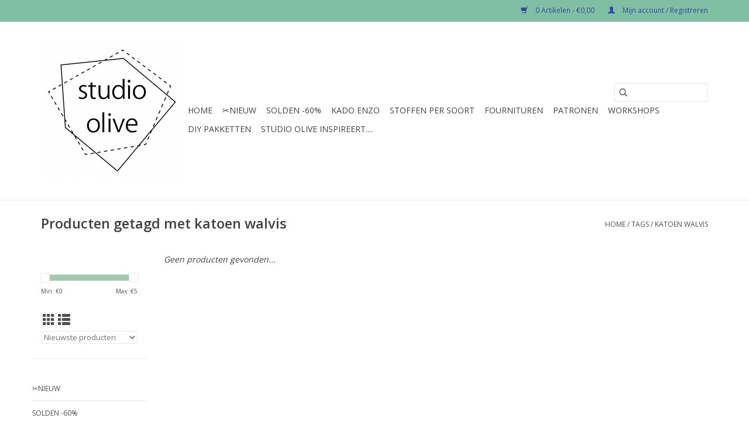

--- FILE ---
content_type: text/html;charset=utf-8
request_url: https://www.oliveonline.be/tags/katoen-walvis/
body_size: 7232
content:
<!DOCTYPE html>
<html lang="nl">
  <head>
    <meta charset="utf-8"/>
<!-- [START] 'blocks/head.rain' -->
<!--

  (c) 2008-2026 Lightspeed Netherlands B.V.
  http://www.lightspeedhq.com
  Generated: 03-02-2026 @ 19:24:05

-->
<link rel="canonical" href="https://www.oliveonline.be/tags/katoen-walvis/"/>
<link rel="alternate" href="https://www.oliveonline.be/index.rss" type="application/rss+xml" title="Nieuwe producten"/>
<meta name="robots" content="noodp,noydir"/>
<meta property="og:url" content="https://www.oliveonline.be/tags/katoen-walvis/?source=facebook"/>
<meta property="og:site_name" content="Studio Olive"/>
<meta property="og:title" content="katoen walvis"/>
<meta property="og:description" content="Studio Olive is een hedendaagse stoffenwinkel gelegen in Merksem ten noorden van Antwerpen. Bij ons vind je kledingstoffen, stoffen voor tassen en alle fournitu"/>
<!--[if lt IE 9]>
<script src="https://cdn.webshopapp.com/assets/html5shiv.js?2025-02-20"></script>
<![endif]-->
<!-- [END] 'blocks/head.rain' -->
    <title>katoen walvis - Studio Olive</title>
    <meta name="description" content="Studio Olive is een hedendaagse stoffenwinkel gelegen in Merksem ten noorden van Antwerpen. Bij ons vind je kledingstoffen, stoffen voor tassen en alle fournitu" />
    <meta name="keywords" content="katoen, walvis, stoffenwinkel merksem antwerpen naailes naai workshop beginnersworkshop start to sew<br />
" />
    <meta http-equiv="X-UA-Compatible" content="IE=edge,chrome=1">
    <meta name="viewport" content="width=device-width, initial-scale=1.0">
    <meta name="apple-mobile-web-app-capable" content="yes">
    <meta name="apple-mobile-web-app-status-bar-style" content="black">

    <link rel="shortcut icon" href="https://cdn.webshopapp.com/shops/252996/themes/118433/assets/favicon.ico?20240417171743" type="image/x-icon" />
    <link href='//fonts.googleapis.com/css?family=Open%20Sans:400,300,600' rel='stylesheet' type='text/css'>
    <link href='//fonts.googleapis.com/css?family=Open%20Sans:400,300,600' rel='stylesheet' type='text/css'>
    <link rel="shortcut icon" href="https://cdn.webshopapp.com/shops/252996/themes/118433/assets/favicon.ico?20240417171743" type="image/x-icon" />
    <link rel="stylesheet" href="https://cdn.webshopapp.com/shops/252996/themes/118433/assets/bootstrap-min.css?2024052011344520200921091826" />
    <link rel="stylesheet" href="https://cdn.webshopapp.com/shops/252996/themes/118433/assets/style.css?2024052011344520200921091826" />
    <link rel="stylesheet" href="https://cdn.webshopapp.com/shops/252996/themes/118433/assets/settings.css?2024052011344520200921091826" />
    <link rel="stylesheet" href="https://cdn.webshopapp.com/assets/gui-2-0.css?2025-02-20" />
    <link rel="stylesheet" href="https://cdn.webshopapp.com/assets/gui-responsive-2-0.css?2025-02-20" />
    <link rel="stylesheet" href="https://cdn.webshopapp.com/shops/252996/themes/118433/assets/custom.css?2024052011344520200921091826" />
    
    <script src="https://cdn.webshopapp.com/assets/jquery-1-9-1.js?2025-02-20"></script>
    <script src="https://cdn.webshopapp.com/assets/jquery-ui-1-10-1.js?2025-02-20"></script>

    <script type="text/javascript" src="https://cdn.webshopapp.com/shops/252996/themes/118433/assets/global.js?2024052011344520200921091826"></script>
		<script type="text/javascript" src="https://cdn.webshopapp.com/shops/252996/themes/118433/assets/bootstrap-min.js?2024052011344520200921091826"></script>
    <script type="text/javascript" src="https://cdn.webshopapp.com/shops/252996/themes/118433/assets/jcarousel.js?2024052011344520200921091826"></script>
    <script type="text/javascript" src="https://cdn.webshopapp.com/assets/gui.js?2025-02-20"></script>
    <script type="text/javascript" src="https://cdn.webshopapp.com/assets/gui-responsive-2-0.js?2025-02-20"></script>

    <script type="text/javascript" src="https://cdn.webshopapp.com/shops/252996/themes/118433/assets/share42.js?2024052011344520200921091826"></script>

    <!--[if lt IE 9]>
    <link rel="stylesheet" href="https://cdn.webshopapp.com/shops/252996/themes/118433/assets/style-ie.css?2024052011344520200921091826" />
    <![endif]-->
    <link rel="stylesheet" media="print" href="https://cdn.webshopapp.com/shops/252996/themes/118433/assets/print-min.css?2024052011344520200921091826" />
  </head>
  <body>
    <header>
  <div class="topnav">
    <div class="container">
      
      <div class="right">
        <span role="region" aria-label="Winkelwagen">
          <a href="https://www.oliveonline.be/cart/" title="Winkelwagen" class="cart">
            <span class="glyphicon glyphicon-shopping-cart"></span>
            0 Artikelen - €0,00
          </a>
        </span>
        <span>
          <a href="https://www.oliveonline.be/account/" title="Mijn account" class="my-account">
            <span class="glyphicon glyphicon-user"></span>
                        	Mijn account / Registreren
                      </a>
        </span>
      </div>
    </div>
  </div>

  <div class="navigation container">
    <div class="align">
      <div class="burger">
        <button type="button" aria-label="Open menu">
          <img src="https://cdn.webshopapp.com/shops/252996/themes/118433/assets/hamburger.png?2024052011344520200921091826" width="32" height="32" alt="Menu">
        </button>
      </div>

              <div class="vertical logo">
          <a href="https://www.oliveonline.be/" title="Stoffenwinkel Studio Olive Merksem Antwerpen voor stoffen, fournituren en naailessen">
            <img src="https://cdn.webshopapp.com/shops/252996/themes/118433/assets/logo.png?20240417171743" alt="Stoffenwinkel Studio Olive Merksem Antwerpen voor stoffen, fournituren en naailessen" />
          </a>
        </div>
      
      <nav class="nonbounce desktop vertical">
        <form action="https://www.oliveonline.be/search/" method="get" id="formSearch" role="search">
          <input type="text" name="q" autocomplete="off" value="" aria-label="Zoeken" />
          <button type="submit" class="search-btn" title="Zoeken">
            <span class="glyphicon glyphicon-search"></span>
          </button>
        </form>
        <ul region="navigation" aria-label=Navigation menu>
          <li class="item home ">
            <a class="itemLink" href="https://www.oliveonline.be/">Home</a>
          </li>
          
                    	<li class="item">
              <a class="itemLink" href="https://www.oliveonline.be/nieuw/" title="✂︎Nieuw">
                ✂︎Nieuw
              </a>
                          </li>
                    	<li class="item">
              <a class="itemLink" href="https://www.oliveonline.be/solden-60/" title="Solden -60%">
                Solden -60%
              </a>
                          </li>
                    	<li class="item sub">
              <a class="itemLink" href="https://www.oliveonline.be/kado-enzo/" title="Kado enzo">
                Kado enzo
              </a>
                            	<span class="glyphicon glyphicon-play"></span>
                <ul class="subnav">
                                      <li class="subitem">
                      <a class="subitemLink" href="https://www.oliveonline.be/kado-enzo/kadobon/" title="Kadobon">Kadobon</a>
                                          </li>
                	                    <li class="subitem">
                      <a class="subitemLink" href="https://www.oliveonline.be/kado-enzo/naai-kado/" title="Naai-kado">Naai-kado</a>
                                          </li>
                	                    <li class="subitem">
                      <a class="subitemLink" href="https://www.oliveonline.be/kado-enzo/diy-pakket/" title="DIY pakket">DIY pakket</a>
                                          </li>
                	              	</ul>
                          </li>
                    	<li class="item sub">
              <a class="itemLink" href="https://www.oliveonline.be/stoffen-per-soort/" title="Stoffen per soort">
                Stoffen per soort
              </a>
                            	<span class="glyphicon glyphicon-play"></span>
                <ul class="subnav">
                                      <li class="subitem">
                      <a class="subitemLink" href="https://www.oliveonline.be/stoffen-per-soort/feest-13390181/" title="*FEEST*">*FEEST*</a>
                                          </li>
                	                    <li class="subitem">
                      <a class="subitemLink" href="https://www.oliveonline.be/stoffen-per-soort/katoen-met-streepjes/" title="Katoen met streepjes">Katoen met streepjes</a>
                                          </li>
                	                    <li class="subitem">
                      <a class="subitemLink" href="https://www.oliveonline.be/stoffen-per-soort/gewatteerd-stepper/" title="Gewatteerd - Stepper">Gewatteerd - Stepper</a>
                                          </li>
                	                    <li class="subitem">
                      <a class="subitemLink" href="https://www.oliveonline.be/stoffen-per-soort/teddy-sherpa-fur/" title="Teddy - Sherpa - Fur">Teddy - Sherpa - Fur</a>
                                          </li>
                	                    <li class="subitem">
                      <a class="subitemLink" href="https://www.oliveonline.be/stoffen-per-soort/fibre-mood/" title="Fibre Mood">Fibre Mood</a>
                                          </li>
                	                    <li class="subitem">
                      <a class="subitemLink" href="https://www.oliveonline.be/stoffen-per-soort/see-you-at-six/" title="See You At Six">See You At Six</a>
                                          </li>
                	                    <li class="subitem">
                      <a class="subitemLink" href="https://www.oliveonline.be/stoffen-per-soort/badstof-rekbare-badstof/" title="Badstof - Rekbare Badstof">Badstof - Rekbare Badstof</a>
                                          </li>
                	                    <li class="subitem">
                      <a class="subitemLink" href="https://www.oliveonline.be/stoffen-per-soort/wafelkatoen/" title="Wafelkatoen">Wafelkatoen</a>
                                          </li>
                	                    <li class="subitem">
                      <a class="subitemLink" href="https://www.oliveonline.be/stoffen-per-soort/breiwerk-jaquard-knits/" title="Breiwerk - Jaquard - Knits">Breiwerk - Jaquard - Knits</a>
                                          </li>
                	                    <li class="subitem">
                      <a class="subitemLink" href="https://www.oliveonline.be/stoffen-per-soort/canvas/" title="Canvas">Canvas</a>
                                          </li>
                	                    <li class="subitem">
                      <a class="subitemLink" href="https://www.oliveonline.be/stoffen-per-soort/boordstof/" title="Boordstof">Boordstof</a>
                                              <ul class="subnav">
                                                      <li class="subitem">
                              <a class="subitemLink" href="https://www.oliveonline.be/stoffen-per-soort/boordstof/boordstof-see-you-at-six/" title="boordstof - See You at Six">boordstof - See You at Six</a>
                            </li>
                                                  </ul>
                                          </li>
                	                    <li class="subitem">
                      <a class="subitemLink" href="https://www.oliveonline.be/stoffen-per-soort/french-terry/" title="French Terry">French Terry</a>
                                          </li>
                	                    <li class="subitem">
                      <a class="subitemLink" href="https://www.oliveonline.be/stoffen-per-soort/jeans-en-chambrai/" title="Jeans en Chambrai">Jeans en Chambrai</a>
                                          </li>
                	                    <li class="subitem">
                      <a class="subitemLink" href="https://www.oliveonline.be/stoffen-per-soort/broekenstof/" title="Broekenstof">Broekenstof</a>
                                          </li>
                	                    <li class="subitem">
                      <a class="subitemLink" href="https://www.oliveonline.be/stoffen-per-soort/jogging-sweater/" title="Jogging - Sweater">Jogging - Sweater</a>
                                          </li>
                	                    <li class="subitem">
                      <a class="subitemLink" href="https://www.oliveonline.be/stoffen-per-soort/katoen/" title="Katoen">Katoen</a>
                                              <ul class="subnav">
                                                      <li class="subitem">
                              <a class="subitemLink" href="https://www.oliveonline.be/stoffen-per-soort/katoen/effen-katoen/" title="Effen katoen">Effen katoen</a>
                            </li>
                                                      <li class="subitem">
                              <a class="subitemLink" href="https://www.oliveonline.be/stoffen-per-soort/katoen/katoen-met-print/" title="Katoen met print">Katoen met print</a>
                            </li>
                                                  </ul>
                                          </li>
                	                    <li class="subitem">
                      <a class="subitemLink" href="https://www.oliveonline.be/stoffen-per-soort/kunstleer/" title="Kunstleer">Kunstleer</a>
                                              <ul class="subnav">
                                                      <li class="subitem">
                              <a class="subitemLink" href="https://www.oliveonline.be/stoffen-per-soort/kunstleer/kunstleer-voorgesneden-50-cm-x-140cm/" title="Kunstleer voorgesneden (50 cm x 140cm)">Kunstleer voorgesneden (50 cm x 140cm)</a>
                            </li>
                                                  </ul>
                                          </li>
                	                    <li class="subitem">
                      <a class="subitemLink" href="https://www.oliveonline.be/stoffen-per-soort/nicky-velours/" title="Nicky Velours">Nicky Velours</a>
                                          </li>
                	                    <li class="subitem">
                      <a class="subitemLink" href="https://www.oliveonline.be/stoffen-per-soort/tricot/" title="Tricot">Tricot</a>
                                              <ul class="subnav">
                                                      <li class="subitem">
                              <a class="subitemLink" href="https://www.oliveonline.be/stoffen-per-soort/tricot/effen-tricot/" title="Effen tricot">Effen tricot</a>
                            </li>
                                                      <li class="subitem">
                              <a class="subitemLink" href="https://www.oliveonline.be/stoffen-per-soort/tricot/bedrukte-tricot/" title="Bedrukte tricot">Bedrukte tricot</a>
                            </li>
                                                  </ul>
                                          </li>
                	                    <li class="subitem">
                      <a class="subitemLink" href="https://www.oliveonline.be/stoffen-per-soort/tule/" title="Tule">Tule</a>
                                          </li>
                	                    <li class="subitem">
                      <a class="subitemLink" href="https://www.oliveonline.be/stoffen-per-soort/vilt/" title="Vilt">Vilt</a>
                                          </li>
                	                    <li class="subitem">
                      <a class="subitemLink" href="https://www.oliveonline.be/stoffen-per-soort/double-gauze/" title="Double Gauze">Double Gauze</a>
                                              <ul class="subnav">
                                                      <li class="subitem">
                              <a class="subitemLink" href="https://www.oliveonline.be/stoffen-per-soort/double-gauze/effen-double-gauze/" title="Effen double gauze">Effen double gauze</a>
                            </li>
                                                      <li class="subitem">
                              <a class="subitemLink" href="https://www.oliveonline.be/stoffen-per-soort/double-gauze/double-gauze-met-print/" title="Double Gauze met print">Double Gauze met print</a>
                            </li>
                                                  </ul>
                                          </li>
                	                    <li class="subitem">
                      <a class="subitemLink" href="https://www.oliveonline.be/stoffen-per-soort/fijne-stoffen/" title="Fijne stoffen">Fijne stoffen</a>
                                          </li>
                	                    <li class="subitem">
                      <a class="subitemLink" href="https://www.oliveonline.be/stoffen-per-soort/linnen-linnenmix/" title="Linnen - Linnenmix">Linnen - Linnenmix</a>
                                              <ul class="subnav">
                                                      <li class="subitem">
                              <a class="subitemLink" href="https://www.oliveonline.be/stoffen-per-soort/linnen-linnenmix/effen-linnen-en-linnen-mixen/" title="effen linnen en linnen mixen">effen linnen en linnen mixen</a>
                            </li>
                                                  </ul>
                                          </li>
                	                    <li class="subitem">
                      <a class="subitemLink" href="https://www.oliveonline.be/stoffen-per-soort/viscose-crepe/" title="Viscose &amp; Crepe">Viscose &amp; Crepe</a>
                                          </li>
                	                    <li class="subitem">
                      <a class="subitemLink" href="https://www.oliveonline.be/stoffen-per-soort/satijn/" title="Satijn">Satijn</a>
                                          </li>
                	                    <li class="subitem">
                      <a class="subitemLink" href="https://www.oliveonline.be/stoffen-per-soort/punta-di-roma/" title="Punta Di Roma">Punta Di Roma</a>
                                          </li>
                	                    <li class="subitem">
                      <a class="subitemLink" href="https://www.oliveonline.be/stoffen-per-soort/fluweel/" title="Fluweel">Fluweel</a>
                                          </li>
                	                    <li class="subitem">
                      <a class="subitemLink" href="https://www.oliveonline.be/stoffen-per-soort/ribfluweel-corduroy/" title="Ribfluweel - Corduroy">Ribfluweel - Corduroy</a>
                                          </li>
                	                    <li class="subitem">
                      <a class="subitemLink" href="https://www.oliveonline.be/stoffen-per-soort/mantelstof/" title="Mantelstof">Mantelstof</a>
                                          </li>
                	                    <li class="subitem">
                      <a class="subitemLink" href="https://www.oliveonline.be/stoffen-per-soort/feest/" title="Feest">Feest</a>
                                          </li>
                	                    <li class="subitem">
                      <a class="subitemLink" href="https://www.oliveonline.be/stoffen-per-soort/waterafstotend/" title="Waterafstotend">Waterafstotend</a>
                                          </li>
                	                    <li class="subitem">
                      <a class="subitemLink" href="https://www.oliveonline.be/stoffen-per-soort/voeringstoffen/" title="Voeringstoffen">Voeringstoffen</a>
                                          </li>
                	              	</ul>
                          </li>
                    	<li class="item sub">
              <a class="itemLink" href="https://www.oliveonline.be/fournituren/" title="Fournituren">
                Fournituren
              </a>
                            	<span class="glyphicon glyphicon-play"></span>
                <ul class="subnav">
                                      <li class="subitem">
                      <a class="subitemLink" href="https://www.oliveonline.be/fournituren/naai-labels/" title="Naai labels">Naai labels</a>
                                          </li>
                	                    <li class="subitem">
                      <a class="subitemLink" href="https://www.oliveonline.be/fournituren/ritsen/" title="Ritsen">Ritsen</a>
                                              <ul class="subnav">
                                                      <li class="subitem">
                              <a class="subitemLink" href="https://www.oliveonline.be/fournituren/ritsen/standaard-ritsen/" title="Standaard ritsen">Standaard ritsen</a>
                            </li>
                                                      <li class="subitem">
                              <a class="subitemLink" href="https://www.oliveonline.be/fournituren/ritsen/ritsen-op-rol/" title="Ritsen op rol">Ritsen op rol</a>
                            </li>
                                                      <li class="subitem">
                              <a class="subitemLink" href="https://www.oliveonline.be/fournituren/ritsen/losse-rits-trekkers/" title="Losse rits trekkers">Losse rits trekkers</a>
                            </li>
                                                  </ul>
                                          </li>
                	                    <li class="subitem">
                      <a class="subitemLink" href="https://www.oliveonline.be/fournituren/tas-fournituren/" title="Tas fournituren">Tas fournituren</a>
                                              <ul class="subnav">
                                                      <li class="subitem">
                              <a class="subitemLink" href="https://www.oliveonline.be/fournituren/tas-fournituren/zipper-zoo/" title="Zipper Zoo">Zipper Zoo</a>
                            </li>
                                                      <li class="subitem">
                              <a class="subitemLink" href="https://www.oliveonline.be/fournituren/tas-fournituren/d-ringen/" title="D-Ringen">D-Ringen</a>
                            </li>
                                                      <li class="subitem">
                              <a class="subitemLink" href="https://www.oliveonline.be/fournituren/tas-fournituren/passanten/" title="Passanten">Passanten</a>
                            </li>
                                                      <li class="subitem">
                              <a class="subitemLink" href="https://www.oliveonline.be/fournituren/tas-fournituren/schuifgespen/" title="Schuifgespen">Schuifgespen</a>
                            </li>
                                                      <li class="subitem">
                              <a class="subitemLink" href="https://www.oliveonline.be/fournituren/tas-fournituren/tasvoetjes/" title="Tasvoetjes">Tasvoetjes</a>
                            </li>
                                                      <li class="subitem">
                              <a class="subitemLink" href="https://www.oliveonline.be/fournituren/tas-fournituren/musketon-sleutelhanger/" title="Musketon - Sleutelhanger">Musketon - Sleutelhanger</a>
                            </li>
                                                      <li class="subitem">
                              <a class="subitemLink" href="https://www.oliveonline.be/fournituren/tas-fournituren/sluitingen/" title="Sluitingen">Sluitingen</a>
                            </li>
                                                  </ul>
                                          </li>
                	                    <li class="subitem">
                      <a class="subitemLink" href="https://www.oliveonline.be/fournituren/ook-leuk/" title="Ook leuk!">Ook leuk!</a>
                                          </li>
                	                    <li class="subitem">
                      <a class="subitemLink" href="https://www.oliveonline.be/fournituren/biais/" title="Biais">Biais</a>
                                              <ul class="subnav">
                                                      <li class="subitem">
                              <a class="subitemLink" href="https://www.oliveonline.be/fournituren/biais/rekbare-biais/" title="Rekbare Biais">Rekbare Biais</a>
                            </li>
                                                      <li class="subitem">
                              <a class="subitemLink" href="https://www.oliveonline.be/fournituren/biais/katoen-biais/" title="Katoen Biais">Katoen Biais</a>
                            </li>
                                                      <li class="subitem">
                              <a class="subitemLink" href="https://www.oliveonline.be/fournituren/biais/glitter-biais/" title="Glitter Biais">Glitter Biais</a>
                            </li>
                                                  </ul>
                                          </li>
                	                    <li class="subitem">
                      <a class="subitemLink" href="https://www.oliveonline.be/fournituren/paspel/" title="Paspel">Paspel</a>
                                              <ul class="subnav">
                                                      <li class="subitem">
                              <a class="subitemLink" href="https://www.oliveonline.be/fournituren/paspel/rekbare-paspel/" title="Rekbare Paspel">Rekbare Paspel</a>
                            </li>
                                                      <li class="subitem">
                              <a class="subitemLink" href="https://www.oliveonline.be/fournituren/paspel/katoen-paspel/" title="Katoen Paspel">Katoen Paspel</a>
                            </li>
                                                      <li class="subitem">
                              <a class="subitemLink" href="https://www.oliveonline.be/fournituren/paspel/glitter-paspel/" title="Glitter Paspel">Glitter Paspel</a>
                            </li>
                                                  </ul>
                                          </li>
                	                    <li class="subitem">
                      <a class="subitemLink" href="https://www.oliveonline.be/fournituren/elastische-sierlintjes/" title="Elastische sierlintjes">Elastische sierlintjes</a>
                                          </li>
                	                    <li class="subitem">
                      <a class="subitemLink" href="https://www.oliveonline.be/fournituren/elastiek/" title="Elastiek">Elastiek</a>
                                          </li>
                	                    <li class="subitem">
                      <a class="subitemLink" href="https://www.oliveonline.be/fournituren/koord/" title="Koord">Koord</a>
                                          </li>
                	                    <li class="subitem">
                      <a class="subitemLink" href="https://www.oliveonline.be/fournituren/versteviging/" title="Versteviging">Versteviging</a>
                                          </li>
                	                    <li class="subitem">
                      <a class="subitemLink" href="https://www.oliveonline.be/fournituren/naaigaren/" title="Naaigaren">Naaigaren</a>
                                              <ul class="subnav">
                                                      <li class="subitem">
                              <a class="subitemLink" href="https://www.oliveonline.be/fournituren/naaigaren/overlock-garen/" title="Overlock garen">Overlock garen</a>
                            </li>
                                                      <li class="subitem">
                              <a class="subitemLink" href="https://www.oliveonline.be/fournituren/naaigaren/allesnaaigaren-guetermann/" title="Allesnaaigaren Gütermann">Allesnaaigaren Gütermann</a>
                            </li>
                                                      <li class="subitem">
                              <a class="subitemLink" href="https://www.oliveonline.be/fournituren/naaigaren/elastisch-naaigaren-mettler/" title="Elastisch Naaigaren Mettler">Elastisch Naaigaren Mettler</a>
                            </li>
                                                  </ul>
                                          </li>
                	                    <li class="subitem">
                      <a class="subitemLink" href="https://www.oliveonline.be/fournituren/naalden-spelden/" title="Naalden &amp; Spelden">Naalden &amp; Spelden</a>
                                          </li>
                	                    <li class="subitem">
                      <a class="subitemLink" href="https://www.oliveonline.be/fournituren/naaigerief/" title="Naaigerief">Naaigerief</a>
                                          </li>
                	                    <li class="subitem">
                      <a class="subitemLink" href="https://www.oliveonline.be/fournituren/tassenband/" title="Tassenband">Tassenband</a>
                                              <ul class="subnav">
                                                      <li class="subitem">
                              <a class="subitemLink" href="https://www.oliveonline.be/fournituren/tassenband/effen-tassenband/" title="Effen tassenband">Effen tassenband</a>
                            </li>
                                                      <li class="subitem">
                              <a class="subitemLink" href="https://www.oliveonline.be/fournituren/tassenband/tassenband-met-print/" title="Tassenband met print">Tassenband met print</a>
                            </li>
                                                      <li class="subitem">
                              <a class="subitemLink" href="https://www.oliveonline.be/fournituren/tassenband/tassenband-met-fijne-glitter/" title="Tassenband met fijne glitter">Tassenband met fijne glitter</a>
                            </li>
                                                  </ul>
                                          </li>
                	                    <li class="subitem">
                      <a class="subitemLink" href="https://www.oliveonline.be/fournituren/knopen-drukknopen/" title="Knopen - Drukknopen">Knopen - Drukknopen</a>
                                          </li>
                	                    <li class="subitem">
                      <a class="subitemLink" href="https://www.oliveonline.be/fournituren/sierlint-broekstreep/" title="Sierlint - Broekstreep">Sierlint - Broekstreep</a>
                                          </li>
                	              	</ul>
                          </li>
                    	<li class="item sub">
              <a class="itemLink" href="https://www.oliveonline.be/patronen/" title="Patronen">
                Patronen
              </a>
                            	<span class="glyphicon glyphicon-play"></span>
                <ul class="subnav">
                                      <li class="subitem">
                      <a class="subitemLink" href="https://www.oliveonline.be/patronen/pdf-patronen-studio-olive/" title="Pdf-patronen Studio Olive">Pdf-patronen Studio Olive</a>
                                          </li>
                	                    <li class="subitem">
                      <a class="subitemLink" href="https://www.oliveonline.be/patronen/notches/" title="Notches">Notches</a>
                                          </li>
                	                    <li class="subitem">
                      <a class="subitemLink" href="https://www.oliveonline.be/patronen/atelier-jupe/" title="Atelier Jupe">Atelier Jupe</a>
                                          </li>
                	                    <li class="subitem">
                      <a class="subitemLink" href="https://www.oliveonline.be/patronen/fibre-mood/" title="Fibre Mood">Fibre Mood</a>
                                          </li>
                	                    <li class="subitem">
                      <a class="subitemLink" href="https://www.oliveonline.be/patronen/atelier-brunette/" title="Atelier Brunette">Atelier Brunette</a>
                                          </li>
                	                    <li class="subitem">
                      <a class="subitemLink" href="https://www.oliveonline.be/patronen/beletoile/" title="Bel&#039;Etoile ">Bel&#039;Etoile </a>
                                          </li>
                	                    <li class="subitem">
                      <a class="subitemLink" href="https://www.oliveonline.be/patronen/wisj-patronen/" title="WISJ Patronen">WISJ Patronen</a>
                                          </li>
                	                    <li class="subitem">
                      <a class="subitemLink" href="https://www.oliveonline.be/patronen/the-fashion-basement/" title="The fashion Basement">The fashion Basement</a>
                                          </li>
                	                    <li class="subitem">
                      <a class="subitemLink" href="https://www.oliveonline.be/patronen/noodlehead/" title="Noodlehead">Noodlehead</a>
                                          </li>
                	                    <li class="subitem">
                      <a class="subitemLink" href="https://www.oliveonline.be/patronen/minikrea/" title="MiniKrea">MiniKrea</a>
                                          </li>
                	                    <li class="subitem">
                      <a class="subitemLink" href="https://www.oliveonline.be/patronen/its-a-fit/" title="It&#039;s a Fit">It&#039;s a Fit</a>
                                          </li>
                	                    <li class="subitem">
                      <a class="subitemLink" href="https://www.oliveonline.be/patronen/iris-may-patterns/" title="Iris May Patterns">Iris May Patterns</a>
                                          </li>
                	                    <li class="subitem">
                      <a class="subitemLink" href="https://www.oliveonline.be/patronen/patronenboeken/" title="Patronenboeken">Patronenboeken</a>
                                          </li>
                	                    <li class="subitem">
                      <a class="subitemLink" href="https://www.oliveonline.be/patronen/andere-magazines/" title="Andere Magazines">Andere Magazines</a>
                                          </li>
                	              	</ul>
                          </li>
                    	<li class="item">
              <a class="itemLink" href="https://www.oliveonline.be/workshops/" title="Workshops">
                Workshops
              </a>
                          </li>
                    	<li class="item">
              <a class="itemLink" href="https://www.oliveonline.be/diy-pakketten/" title="Diy pakketten">
                Diy pakketten
              </a>
                          </li>
          
          
                                    <li class="item sub">
                <a class="itemLink" href="https://www.oliveonline.be/blogs/studio-olive-inspireert/" title="Studio Olive inspireert....">Studio Olive inspireert....</a>
                <ul class="subnav">
                                    	<li class="subitem">
                      <a class="subitemLink" href="https://www.oliveonline.be/blogs/studio-olive-inspireert/patronen-voor-gewatteerde-stoffen/" title="Patronen voor gewatteerde stoffen"  aria-label="Article Patronen voor gewatteerde stoffen">Patronen voor gewatteerde stoffen</a>
                  	</li>
                                    	<li class="subitem">
                      <a class="subitemLink" href="https://www.oliveonline.be/blogs/studio-olive-inspireert/patroon-pennenzak/" title="Patroon pennenzak"  aria-label="Article Patroon pennenzak">Patroon pennenzak</a>
                  	</li>
                                    	<li class="subitem">
                      <a class="subitemLink" href="https://www.oliveonline.be/blogs/studio-olive-inspireert/happy-friday-bag/" title="Happy Friday Bag"  aria-label="Article Happy Friday Bag">Happy Friday Bag</a>
                  	</li>
                                    	<li class="subitem">
                      <a class="subitemLink" href="https://www.oliveonline.be/blogs/studio-olive-inspireert/folded-corners-zipperbag/" title="Folded Corners Zipperbag"  aria-label="Article Folded Corners Zipperbag">Folded Corners Zipperbag</a>
                  	</li>
                                    	<li class="subitem">
                      <a class="subitemLink" href="https://www.oliveonline.be/blogs/studio-olive-inspireert/dag-31-olive-bag/" title="Dag 31: Olive Bag"  aria-label="Article Dag 31: Olive Bag">Dag 31: Olive Bag</a>
                  	</li>
                                  </ul>
              </li>
                      
          
                  </ul>

        <span class="glyphicon glyphicon-remove"></span>
      </nav>
    </div>
  </div>
</header>

    <div class="wrapper">
      <div class="container content" role="main">
                <div class="page-title row">
  <div class="col-sm-6 col-md-6">
    <h1>Producten getagd met katoen walvis</h1>
  </div>
  <div class="col-sm-6 col-md-6 breadcrumbs text-right" role="nav" aria-label="Breadcrumbs">
  <a href="https://www.oliveonline.be/" title="Home">Home</a>

      / <a href="https://www.oliveonline.be/tags/" >Tags</a>
      / <a href="https://www.oliveonline.be/tags/katoen-walvis/" aria-current="true">katoen walvis</a>
  </div>

  </div>
<div class="products row">
  <div class="col-md-2 sidebar" role="complementary">
    <div class="row sort">
      <form action="https://www.oliveonline.be/tags/katoen-walvis/" method="get" id="filter_form" class="col-xs-12 col-sm-12">
        <input type="hidden" name="mode" value="grid" id="filter_form_mode" />
        <input type="hidden" name="limit" value="24" id="filter_form_limit" />
        <input type="hidden" name="sort" value="newest" id="filter_form_sort" />
        <input type="hidden" name="max" value="5" id="filter_form_max" />
        <input type="hidden" name="min" value="0" id="filter_form_min" />

        <div class="price-filter" aria-hidden="true">
          <div class="sidebar-filter-slider">
            <div id="collection-filter-price"></div>
          </div>
          <div class="price-filter-range clear">
            <div class="min">Min: €<span>0</span></div>
            <div class="max">Max: €<span>5</span></div>
          </div>
        </div>

        <div class="modes hidden-xs hidden-sm">
          <a href="?mode=grid" aria-label="Rasterweergave"><i class="glyphicon glyphicon-th" role="presentation"></i></a>
          <a href="?mode=list" aria-label="Lijstweergave"><i class="glyphicon glyphicon-th-list" role="presentation"></i></a>
        </div>

        <select name="sort" onchange="$('#formSortModeLimit').submit();" aria-label="Sorteren op">
                    	<option value="popular">Meest bekeken</option>
                    	<option value="newest" selected="selected">Nieuwste producten</option>
                    	<option value="lowest">Laagste prijs</option>
                    	<option value="highest">Hoogste prijs</option>
                    	<option value="asc">Naam oplopend</option>
                    	<option value="desc">Naam aflopend</option>
                  </select>

        
              </form>
  	</div>

    			<div class="row" role="navigation" aria-label="Categorieën">
				<ul>
  				    				<li class="item">
              <span class="arrow"></span>
              <a href="https://www.oliveonline.be/nieuw/" class="itemLink"  title="✂︎Nieuw">
                ✂︎Nieuw               </a>

                  				</li>
  				    				<li class="item">
              <span class="arrow"></span>
              <a href="https://www.oliveonline.be/solden-60/" class="itemLink"  title="Solden -60%">
                Solden -60%               </a>

                  				</li>
  				    				<li class="item">
              <span class="arrow"></span>
              <a href="https://www.oliveonline.be/kado-enzo/" class="itemLink"  title="Kado enzo">
                Kado enzo               </a>

                  				</li>
  				    				<li class="item">
              <span class="arrow"></span>
              <a href="https://www.oliveonline.be/stoffen-per-soort/" class="itemLink"  title="Stoffen per soort">
                Stoffen per soort               </a>

                  				</li>
  				    				<li class="item">
              <span class="arrow"></span>
              <a href="https://www.oliveonline.be/fournituren/" class="itemLink"  title="Fournituren">
                Fournituren               </a>

                  				</li>
  				    				<li class="item">
              <span class="arrow"></span>
              <a href="https://www.oliveonline.be/patronen/" class="itemLink"  title="Patronen">
                Patronen               </a>

                  				</li>
  				    				<li class="item">
              <span class="arrow"></span>
              <a href="https://www.oliveonline.be/workshops/" class="itemLink"  title="Workshops">
                Workshops               </a>

                  				</li>
  				    				<li class="item">
              <span class="arrow"></span>
              <a href="https://www.oliveonline.be/diy-pakketten/" class="itemLink"  title="Diy pakketten">
                Diy pakketten               </a>

                  				</li>
  				  			</ul>
      </div>
		  </div>

  <div class="col-sm-12 col-md-10" role="region" aria-label="Product Listing">
            	<div class="no-products-found">Geen producten gevonden...</div>
      </div>
</div>


<script type="text/javascript">
  $(function(){
    $('#filter_form input, #filter_form select').change(function(){
      $(this).closest('form').submit();
    });

    $("#collection-filter-price").slider({
      range: true,
      min: 0,
      max: 5,
      values: [0, 5],
      step: 1,
      slide: function(event, ui) {
    		$('.sidebar-filter-range .min span').html(ui.values[0]);
    		$('.sidebar-filter-range .max span').html(ui.values[1]);

    		$('#filter_form_min').val(ui.values[0]);
    		$('#filter_form_max').val(ui.values[1]);
  		},
    	stop: function(event, ui) {
    		$('#filter_form').submit();
  		}
    });
  });
</script>
      </div>

      <footer>
  <hr class="full-width" />
  <div class="container">
    <div class="social row">
              <form id="formNewsletter" action="https://www.oliveonline.be/account/newsletter/" method="post" class="newsletter col-xs-12 col-sm-7 col-md-7">
          <label class="title" for="formNewsletterEmail">Meld je aan voor onze nieuwsbrief:</label>
          <input type="hidden" name="key" value="bcce66bc7d65404b3e8b50afb9b82d6f" />
          <input type="text" name="email" id="formNewsletterEmail" value="" placeholder="E-mail"/>
          <button
            type="submit"
            class="btn glyphicon glyphicon-send"
            title="Abonneer"
          >
            <span>Abonneer</span>
          </button>
        </form>
      
            	<div class="social-media col-xs-12 col-md-12  col-sm-5 col-md-5 text-right">
        	<div class="inline-block relative">
          	<a href="https://www.facebook.com/studioolivemerksem/" class="social-icon facebook" target="_blank" aria-label="Facebook Studio Olive"></a>          	          	<a href="https://plus.google.com/+LightspeedRetail" class="social-icon google" target="_blank" aria-label="Google plus Studio Olive"></a>          	          	          	          	<a href="https://www.instagram.com/studio_olive/" class="social-icon instagram" target="_blank" aria-label="Instagram Studio Olive"></a>
          	        	</div>
      	</div>
          </div>

    <hr class="full-width" />

    <div class="links row">
      <div class="col-xs-12 col-sm-3 col-md-3" role="article" aria-label="Klantenservice links">
        <label class="footercollapse" for="_1">
          <strong>Klantenservice</strong>
          <span class="glyphicon glyphicon-chevron-down hidden-sm hidden-md hidden-lg"></span>
        </label>
        <input class="footercollapse_input hidden-md hidden-lg hidden-sm" id="_1" type="checkbox">
        <div class="list">
          <ul class="no-underline no-list-style">
                          <li>
                <a href="https://www.oliveonline.be/service/openingsuren/" title="Openingsuren Studio Olive Merksem" >
                  Openingsuren Studio Olive Merksem
                </a>
              </li>
                          <li>
                <a href="https://www.oliveonline.be/service/about/" title="Over Studio Olive" >
                  Over Studio Olive
                </a>
              </li>
                          <li>
                <a href="https://www.oliveonline.be/service/payment-methods/" title="Betalen" >
                  Betalen
                </a>
              </li>
                          <li>
                <a href="https://www.oliveonline.be/service/shipping-returns/" title="Verzenden" >
                  Verzenden
                </a>
              </li>
                          <li>
                <a href="https://www.oliveonline.be/service/general-terms-conditions/" title="Algemene voorwaarden" >
                  Algemene voorwaarden
                </a>
              </li>
                          <li>
                <a href="https://www.oliveonline.be/service/" title="Klantenservice" >
                  Klantenservice
                </a>
              </li>
                          <li>
                <a href="https://www.oliveonline.be/service/naaidate-organiseren/" title="Naaidate organiseren?" >
                  Naaidate organiseren?
                </a>
              </li>
                      </ul>
        </div>
      </div>

      <div class="col-xs-12 col-sm-3 col-md-3" role="article" aria-label="Producten links">
    		<label class="footercollapse" for="_2">
        	<strong>Producten</strong>
          <span class="glyphicon glyphicon-chevron-down hidden-sm hidden-md hidden-lg"></span>
        </label>
        <input class="footercollapse_input hidden-md hidden-lg hidden-sm" id="_2" type="checkbox">
        <div class="list">
          <ul>
            <li><a href="https://www.oliveonline.be/collection/" title="Alle producten">Alle producten</a></li>
                        <li><a href="https://www.oliveonline.be/collection/?sort=newest" title="Nieuwe producten">Nieuwe producten</a></li>
            <li><a href="https://www.oliveonline.be/collection/offers/" title="Aanbiedingen">Aanbiedingen</a></li>
                        <li><a href="https://www.oliveonline.be/tags/" title="Tags">Tags</a></li>            <li><a href="https://www.oliveonline.be/index.rss" title="RSS-feed">RSS-feed</a></li>
          </ul>
        </div>
      </div>

      <div class="col-xs-12 col-sm-3 col-md-3" role="article" aria-label="Mijn account links">
        <label class="footercollapse" for="_3">
        	<strong>
          	          		Mijn account
          	        	</strong>
          <span class="glyphicon glyphicon-chevron-down hidden-sm hidden-md hidden-lg"></span>
        </label>
        <input class="footercollapse_input hidden-md hidden-lg hidden-sm" id="_3" type="checkbox">

        <div class="list">
          <ul>
            
                        	            		<li><a href="https://www.oliveonline.be/account/" title="Registreren">Registreren</a></li>
            	                        	            		<li><a href="https://www.oliveonline.be/account/orders/" title="Mijn bestellingen">Mijn bestellingen</a></li>
            	                        	            		<li><a href="https://www.oliveonline.be/account/tickets/" title="Mijn tickets">Mijn tickets</a></li>
            	                        	            		<li><a href="https://www.oliveonline.be/account/wishlist/" title="Mijn verlanglijst">Mijn verlanglijst</a></li>
            	                        	                      </ul>
        </div>
      </div>

      <div class="col-xs-12 col-sm-3 col-md-3" role="article" aria-label="Company info">
      	<label class="footercollapse" for="_4">
      		<strong>
                        	Studio Olive
                      </strong>
          <span class="glyphicon glyphicon-chevron-down hidden-sm hidden-md hidden-lg"></span>
        </label>
        <input class="footercollapse_input hidden-md hidden-lg hidden-sm" id="_4" type="checkbox">

        <div class="list">
        	          	<span class="contact-description">Stoffen, workshops en veel meer....</span>
                  	          	<div class="contact" role="group" aria-label="Phone number: 0494 50 07 92">
            	<span class="glyphicon glyphicon-earphone"></span>
            	0494 50 07 92
          	</div>
        	        	          	<div class="contact">
            	<span class="glyphicon glyphicon-envelope"></span>
            	<a href="/cdn-cgi/l/email-protection#b6ffd8d0d9f6d9dadfc0d3d9d8dadfd8d398d4d3" title="Email" aria-label="E-mail: Info@oliveonline.be">
              	<span class="__cf_email__" data-cfemail="0b42656d644b6467627d6e64656762656e25696e">[email&#160;protected]</span>
            	</a>
          	</div>
        	        </div>

                
              </div>
    </div>
  	<hr class="full-width" />
  </div>

  <div class="copyright-payment">
    <div class="container">
      <div class="row">
        <div class="copyright col-md-6">
          © Copyright 2026 Studio Olive
                    	- Powered by
          	          		<a href="https://www.lightspeedhq.be/" title="Lightspeed" target="_blank" aria-label="Powered by Lightspeed">Lightspeed</a>
          		          	                  </div>
        <div class="payments col-md-6 text-right">
                      <a href="https://www.oliveonline.be/service/payment-methods/" title="iDEAL">
              <img src="https://cdn.webshopapp.com/assets/icon-payment-ideal.png?2025-02-20" alt="iDEAL" />
            </a>
                      <a href="https://www.oliveonline.be/service/payment-methods/" title="Bancontact">
              <img src="https://cdn.webshopapp.com/assets/icon-payment-mistercash.png?2025-02-20" alt="Bancontact" />
            </a>
                      <a href="https://www.oliveonline.be/service/payment-methods/" title="Bank transfer">
              <img src="https://cdn.webshopapp.com/assets/icon-payment-banktransfer.png?2025-02-20" alt="Bank transfer" />
            </a>
                  </div>
      </div>
    </div>
  </div>
</footer>
    </div>
    <!-- [START] 'blocks/body.rain' -->
<script data-cfasync="false" src="/cdn-cgi/scripts/5c5dd728/cloudflare-static/email-decode.min.js"></script><script>
(function () {
  var s = document.createElement('script');
  s.type = 'text/javascript';
  s.async = true;
  s.src = 'https://www.oliveonline.be/services/stats/pageview.js';
  ( document.getElementsByTagName('head')[0] || document.getElementsByTagName('body')[0] ).appendChild(s);
})();
</script>
  
<!-- Global site tag (gtag.js) - Google Analytics -->
<script async src="https://www.googletagmanager.com/gtag/js?id=G-EGKEC6HD8K"></script>
<script>
    window.dataLayer = window.dataLayer || [];
    function gtag(){dataLayer.push(arguments);}

        gtag('consent', 'default', {"ad_storage":"denied","ad_user_data":"denied","ad_personalization":"denied","analytics_storage":"denied","region":["AT","BE","BG","CH","GB","HR","CY","CZ","DK","EE","FI","FR","DE","EL","HU","IE","IT","LV","LT","LU","MT","NL","PL","PT","RO","SK","SI","ES","SE","IS","LI","NO","CA-QC"]});
    
    gtag('js', new Date());
    gtag('config', 'G-EGKEC6HD8K', {
        'currency': 'EUR',
                'country': 'BE'
    });

    </script>
<!-- [END] 'blocks/body.rain' -->
      </body>
</html>


--- FILE ---
content_type: text/javascript;charset=utf-8
request_url: https://www.oliveonline.be/services/stats/pageview.js
body_size: -412
content:
// SEOshop 03-02-2026 19:24:07